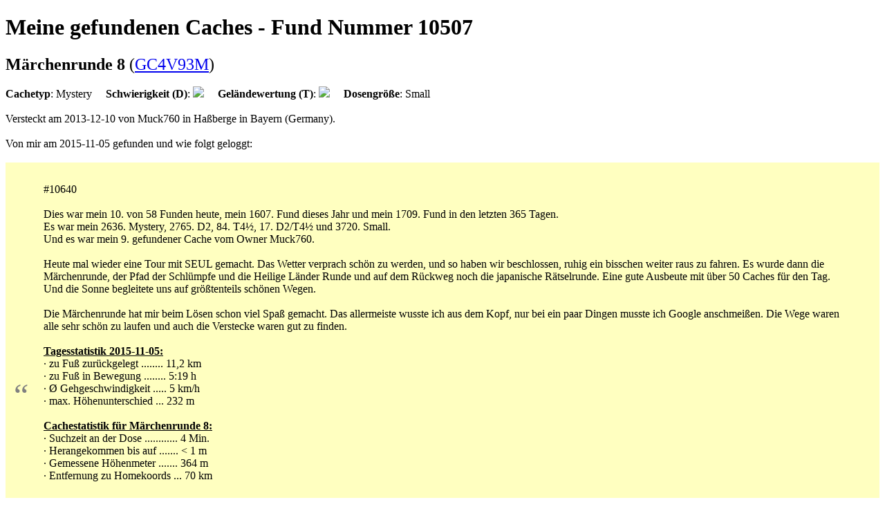

--- FILE ---
content_type: text/html
request_url: https://gps-cache.de/geocaching/meine-funde/caches/GC4V93M-maerchenrunde-8.htm
body_size: 2278
content:
<!DOCTYPE HTML PUBLIC "-//W3C//DTD HTML 4.01 Transitional//EN" "http://www.w3.org/TR/html4/loose.dtd">
<html lang="de">
<head>
<title>Geocaching - Meine gefundenen Caches / Fundnr. 10507 / GC4V93M - märchenrunde 8</title>
<link rel="canonical" href="https://gps-cache.de/geocaching/meine-funde/caches/GC4V93M-maerchenrunde-8.htm">
<meta name="viewport" content="width=device-width, initial-scale=1" />
<meta name="description" content="Der 10507. gefundene Geocache von Dr.Cool war Märchenrunde 8, ein Mystery mit der Schwierigkeit 2/5 und der Geländewertung 4.5/5 am 2015-11-05.">
<meta http-equiv="content-type" content="text/html; charset=ISO-8859-1">
<meta http-equiv="content-language" content="de">
<meta name="author" content="Oliver Kuhlemann">
<meta name="robots" content="index,follow">
<meta name="revisit" content="after 7 days">
<meta name="copyright" content="(C) 1989-2017 by Oliver Kuhlemann">
<base target="_self">
<link rel="shortcut icon" href="/favicons/gps-cache.ico">
<link rel="stylesheet" type="text/css" href="/css/geocaching.css">
</head>
<body>
<div id="page">
<script language="JavaScript" src="/js/page_beg.js" type="text/javascript"></script>
<noscript><img src="/js/awstats_misc_tracker.js?nojs=y" height=0 width=0 border=0 style="display: none"></noscript>
<div id="content">

<h1>Meine gefundenen Caches - Fund Nummer 10507</h1><b><font size="+2">Märchenrunde 8</b> (<a target="_blank" rel="nofollow" href="http://coord.info/GC4V93M">GC4V93M</a>)</font><br><br>
<b>Cachetyp</b>: Mystery &nbsp;&nbsp;&nbsp; <b>Schwierigkeit (D)</b>: <img border=0 src="/images/star20.png"> &nbsp;&nbsp;&nbsp; <b>Geländewertung (T)</b>: <img border=0 src="/images/star45.png"> &nbsp;&nbsp;&nbsp; <b>Dosengröße</b>: Small<br><br>
Versteckt am 2013-12-10 von Muck760 in Haßberge in Bayern (Germany).<br><br>
Von mir am 2015-11-05 gefunden und wie folgt geloggt:<br><br>
<table border=0 cellpadding=10 bgcolor="#ffffc0" width="100%"><tr><td style="color:#808080;font-size:36pt;">&#x201c;</td><td><br>#10640<br><br>Dies war mein 10. von 58 Funden heute, mein 1607. Fund dieses Jahr und mein 1709. Fund in den letzten 365 Tagen.<br>Es war mein 2636. Mystery, 2765. D2, 84. T4&frac12;, 17. D2/T4&frac12; und 3720. Small.<br>Und es war mein 9. gefundener Cache vom Owner Muck760.<br><br>Heute mal wieder eine Tour mit SEUL gemacht. Das Wetter verprach schön zu werden, und so haben wir beschlossen, ruhig ein bisschen weiter raus zu fahren. Es wurde dann die Märchenrunde, der Pfad der Schlümpfe und die Heilige Länder Runde und auf dem Rückweg noch die japanische Rätselrunde. Eine gute Ausbeute mit über 50 Caches für den Tag. Und die Sonne begleitete uns auf größtenteils schönen Wegen.<br><br>Die Märchenrunde hat mir beim Lösen schon viel Spaß gemacht. Das allermeiste wusste ich aus dem Kopf, nur bei ein paar Dingen musste ich Google anschmeißen. Die Wege waren alle sehr schön zu laufen und auch die Verstecke waren gut zu finden.<br><br><b><u>Tagesstatistik 2015-11-05:</u></b><br> · zu Fuß zurückgelegt ........ 11,2 km<br> · zu Fuß in Bewegung ........ 5:19 h<br> · Ø Gehgeschwindigkeit ..... 5 km/h<br> · max. Höhenunterschied ... 232 m<br><br><b><u>Cachestatistik für Märchenrunde 8:</u></b><br> · Suchzeit an der Dose ............ 4 Min.<br> · Herangekommen bis auf ....... < 1 m<br> · Gemessene Höhenmeter ....... 364 m<br> · Entfernung zu Homekoords ... 70 km<br><br><br>Vielen, lieben Dank an den Owner für den Cache und schöne Grüße aus Oberasbach bei Nürnberg<br><br>Dr.Cool<br><br>__________<br><a target="_blank" href="http://gps-cache.de/geocaching/meine-funde/index.htm">Meine Funde</a>, <a target="_blank" href="http://gps-cache.de/geocaching/statistik.htm">meine Statistiken</a>, <a target="_blank" href="http://gps-cache.de/geocaching/mystery-master/mysterymaster.htm">Mystery-Lösungshilfe MysteryMaster</a>, <a target="_blank" href="http://geochecker.gps-cache.de/">innovativer Geochecker</a><br><br><br><br></td><td style="color:#808080;font-size:36pt;vertical-align:bottom;">&#x201d;</td></tr></table>


</div>
<script language="JavaScript" src="/js/page_end.js" type="text/javascript"></script>
</body>
</html>
